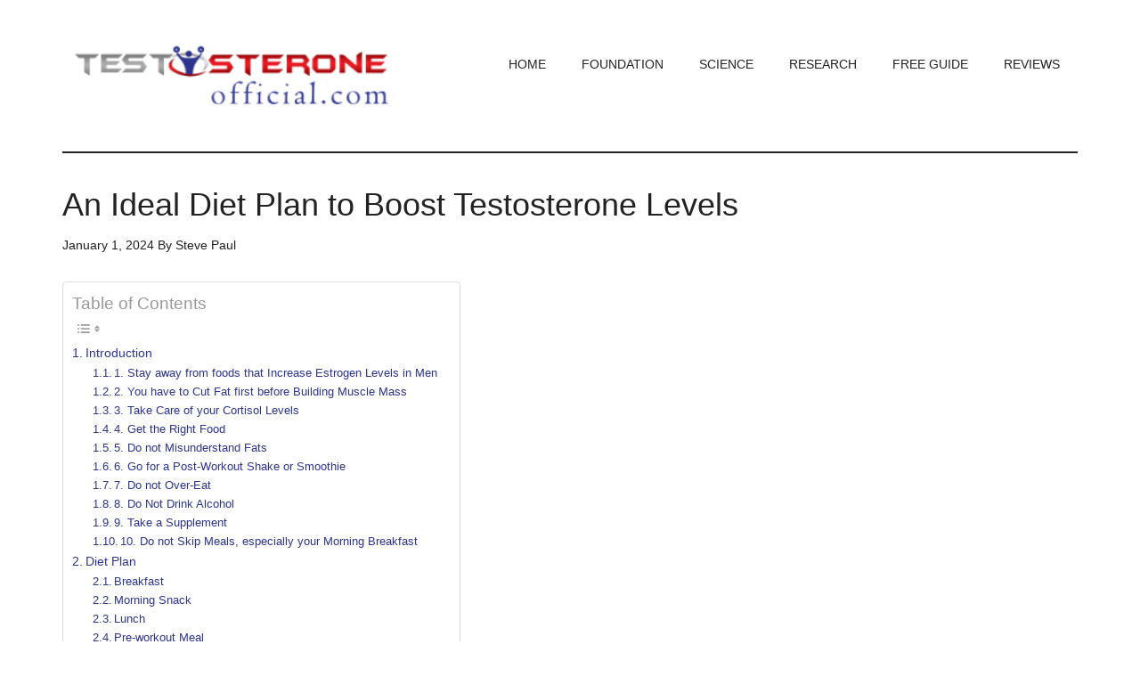

--- FILE ---
content_type: text/html; charset=UTF-8
request_url: https://testosteroneofficial.com/diet-plan/
body_size: 17192
content:
<!DOCTYPE html><html lang="en-US"><head ><meta charset="UTF-8" /><meta name="viewport" content="width=device-width, initial-scale=1" /><meta name='robots' content='index, follow, max-image-preview:large, max-snippet:-1, max-video-preview:-1' /><title>A Nourishing Diet Plan for Healthy Testosterone Levels!</title><meta name="description" content="For maintaining and regulating a healthy level of testosterone in men, check out the do&#039;s and don&#039;t and the recommended diet plans from TestosteroneOffical." /><link rel="canonical" href="https://testosteroneofficial.com/diet-plan/" /><meta property="og:locale" content="en_US" /><meta property="og:type" content="article" /><meta property="og:title" content="A Nourishing Diet Plan for Healthy Testosterone Levels!" /><meta property="og:description" content="For maintaining and regulating a healthy level of testosterone in men, check out the do&#039;s and don&#039;t and the recommended diet plans from TestosteroneOffical." /><meta property="og:url" content="https://testosteroneofficial.com/diet-plan/" /><meta property="og:site_name" content="Testosterone Official" /><meta property="article:publisher" content="https://www.facebook.com/TestosteroneOfficial/" /><meta property="article:published_time" content="2024-01-01T13:11:29+00:00" /><meta property="article:modified_time" content="2024-01-01T13:11:33+00:00" /><meta property="og:image" content="https://i0.wp.com/testosteroneofficial.com/wp-content/uploads/2020/04/dietplan.jpg?fit=1024%2C256&amp;ssl=1" /><meta name="author" content="Steve Paul" /><meta name="twitter:card" content="summary_large_image" /><meta name="twitter:label1" content="Written by" /><meta name="twitter:data1" content="Steve Paul" /><meta name="twitter:label2" content="Est. reading time" /><meta name="twitter:data2" content="6 minutes" /> <script type="application/ld+json" class="yoast-schema-graph">{"@context":"https://schema.org","@graph":[{"@type":"Article","@id":"https://testosteroneofficial.com/diet-plan/#article","isPartOf":{"@id":"https://testosteroneofficial.com/diet-plan/"},"author":{"name":"Steve Paul","@id":"https://testosteroneofficial.com/#/schema/person/5b1335151138c2016a93571e4bfb5b7d"},"headline":"An Ideal Diet Plan to Boost Testosterone Levels","datePublished":"2024-01-01T13:11:29+00:00","dateModified":"2024-01-01T13:11:33+00:00","mainEntityOfPage":{"@id":"https://testosteroneofficial.com/diet-plan/"},"wordCount":1039,"publisher":{"@id":"https://testosteroneofficial.com/#organization"},"image":{"@id":"https://testosteroneofficial.com/diet-plan/#primaryimage"},"thumbnailUrl":"https://i0.wp.com/testosteroneofficial.com/wp-content/uploads/2020/04/dietplan.jpg?fit=1024%2C256&amp;ssl=1","articleSection":["Meal &amp; Recipe"],"inLanguage":"en-US"},{"@type":"WebPage","@id":"https://testosteroneofficial.com/diet-plan/","url":"https://testosteroneofficial.com/diet-plan/","name":"A Nourishing Diet Plan for Healthy Testosterone Levels!","isPartOf":{"@id":"https://testosteroneofficial.com/#website"},"primaryImageOfPage":{"@id":"https://testosteroneofficial.com/diet-plan/#primaryimage"},"image":{"@id":"https://testosteroneofficial.com/diet-plan/#primaryimage"},"thumbnailUrl":"https://i0.wp.com/testosteroneofficial.com/wp-content/uploads/2020/04/dietplan.jpg?fit=1024%2C256&amp;ssl=1","datePublished":"2024-01-01T13:11:29+00:00","dateModified":"2024-01-01T13:11:33+00:00","description":"For maintaining and regulating a healthy level of testosterone in men, check out the do's and don't and the recommended diet plans from TestosteroneOffical.","breadcrumb":{"@id":"https://testosteroneofficial.com/diet-plan/#breadcrumb"},"inLanguage":"en-US","potentialAction":[{"@type":"ReadAction","target":["https://testosteroneofficial.com/diet-plan/"]}]},{"@type":"ImageObject","inLanguage":"en-US","@id":"https://testosteroneofficial.com/diet-plan/#primaryimage","url":"https://i0.wp.com/testosteroneofficial.com/wp-content/uploads/2020/04/dietplan.jpg?fit=1024%2C256&amp;ssl=1","contentUrl":"https://i0.wp.com/testosteroneofficial.com/wp-content/uploads/2020/04/dietplan.jpg?fit=1024%2C256&amp;ssl=1"},{"@type":"BreadcrumbList","@id":"https://testosteroneofficial.com/diet-plan/#breadcrumb","itemListElement":[{"@type":"ListItem","position":1,"name":"Home","item":"https://testosteroneofficial.com/"},{"@type":"ListItem","position":2,"name":"An Ideal Diet Plan to Boost Testosterone Levels"}]},{"@type":"WebSite","@id":"https://testosteroneofficial.com/#website","url":"https://testosteroneofficial.com/","name":"Testosterone Official","description":"#1 Testosterone Level Boosting Guide","publisher":{"@id":"https://testosteroneofficial.com/#organization"},"alternateName":"TestosteroneOfficial","potentialAction":[{"@type":"SearchAction","target":{"@type":"EntryPoint","urlTemplate":"https://testosteroneofficial.com/?s={search_term_string}"},"query-input":{"@type":"PropertyValueSpecification","valueRequired":true,"valueName":"search_term_string"}}],"inLanguage":"en-US"},{"@type":"Organization","@id":"https://testosteroneofficial.com/#organization","name":"Testosterone Official","alternateName":"TestosteroneOfficial","url":"https://testosteroneofficial.com/","logo":{"@type":"ImageObject","inLanguage":"en-US","@id":"https://testosteroneofficial.com/#/schema/logo/image/","url":"https://i0.wp.com/testosteroneofficial.com/wp-content/uploads/2020/03/logo1.png?fit=300%2C108&ssl=1","contentUrl":"https://i0.wp.com/testosteroneofficial.com/wp-content/uploads/2020/03/logo1.png?fit=300%2C108&ssl=1","width":300,"height":108,"caption":"Testosterone Official"},"image":{"@id":"https://testosteroneofficial.com/#/schema/logo/image/"},"sameAs":["https://www.facebook.com/TestosteroneOfficial/"]},{"@type":"Person","@id":"https://testosteroneofficial.com/#/schema/person/5b1335151138c2016a93571e4bfb5b7d","name":"Steve Paul","image":{"@type":"ImageObject","inLanguage":"en-US","@id":"https://testosteroneofficial.com/#/schema/person/image/","url":"https://testosteroneofficial.com/wp-content/litespeed/avatar/f22ff2d75f2e1efa604f68d065ae7893.jpg?ver=1768568335","contentUrl":"https://testosteroneofficial.com/wp-content/litespeed/avatar/f22ff2d75f2e1efa604f68d065ae7893.jpg?ver=1768568335","caption":"Steve Paul"},"description":"Steve Paul is a professional fitness consultant and an independent owner of his review site, www.testosteroneofficial.com. Bodybuilding and fitness being one of the latest trends and passion today is widely appreciated and desired by men of all ages all around the planet. But everything we desire in life has its own drawbacks. In case, of bodybuilding and fitness, the power, energy, strength, muscle mass, endurance and performance power seem to gets affected with age among men of increasing ages. Thereby thwarting the progress and leading to constant frustrations and low self-confidence. Hence, with the expertise of his qualifications, Steve has successfully developed a web platform with the aim to help men achieve the desirable physique at any given age and time. The in-depth research and techniques presented by his webpages, such as testosterone boosting exercise plans, diets, foods and effective ‘T’ boosting products, has positively served millions of men all across the world to attain the herculean frame they have longed for, in the most efficient and safest natural strategies available. Consequently, his creation has been praised, acknowledged and recruited globally by men and results have been strongly appreciated.","url":"https://testosteroneofficial.com/author/paul/"}]}</script> <link rel='dns-prefetch' href='//www.googletagmanager.com' /><link rel='dns-prefetch' href='//fonts.googleapis.com' /><link rel='preconnect' href='//i0.wp.com' /><link rel='preconnect' href='//c0.wp.com' /><link rel="alternate" type="application/rss+xml" title="Testosterone Official &raquo; Feed" href="https://testosteroneofficial.com/feed/" /><link rel="alternate" type="application/rss+xml" title="Testosterone Official &raquo; Comments Feed" href="https://testosteroneofficial.com/comments/feed/" /><link rel="alternate" title="oEmbed (JSON)" type="application/json+oembed" href="https://testosteroneofficial.com/wp-json/oembed/1.0/embed?url=https%3A%2F%2Ftestosteroneofficial.com%2Fdiet-plan%2F" /><link rel="alternate" title="oEmbed (XML)" type="text/xml+oembed" href="https://testosteroneofficial.com/wp-json/oembed/1.0/embed?url=https%3A%2F%2Ftestosteroneofficial.com%2Fdiet-plan%2F&#038;format=xml" /><link data-optimized="2" rel="stylesheet" href="https://testosteroneofficial.com/wp-content/litespeed/css/e0a5ea2acd9ed9d6a1da2c92903423e0.css?ver=6e5bb" /><style id='wp-block-image-inline-css' type='text/css'>.wp-block-image>a,.wp-block-image>figure>a{display:inline-block}.wp-block-image img{box-sizing:border-box;height:auto;max-width:100%;vertical-align:bottom}@media not (prefers-reduced-motion){.wp-block-image img.hide{visibility:hidden}.wp-block-image img.show{animation:show-content-image .4s}}.wp-block-image[style*=border-radius] img,.wp-block-image[style*=border-radius]>a{border-radius:inherit}.wp-block-image.has-custom-border img{box-sizing:border-box}.wp-block-image.aligncenter{text-align:center}.wp-block-image.alignfull>a,.wp-block-image.alignwide>a{width:100%}.wp-block-image.alignfull img,.wp-block-image.alignwide img{height:auto;width:100%}.wp-block-image .aligncenter,.wp-block-image .alignleft,.wp-block-image .alignright,.wp-block-image.aligncenter,.wp-block-image.alignleft,.wp-block-image.alignright{display:table}.wp-block-image .aligncenter>figcaption,.wp-block-image .alignleft>figcaption,.wp-block-image .alignright>figcaption,.wp-block-image.aligncenter>figcaption,.wp-block-image.alignleft>figcaption,.wp-block-image.alignright>figcaption{caption-side:bottom;display:table-caption}.wp-block-image .alignleft{float:left;margin:.5em 1em .5em 0}.wp-block-image .alignright{float:right;margin:.5em 0 .5em 1em}.wp-block-image .aligncenter{margin-left:auto;margin-right:auto}.wp-block-image :where(figcaption){margin-bottom:1em;margin-top:.5em}.wp-block-image.is-style-circle-mask img{border-radius:9999px}@supports ((-webkit-mask-image:none) or (mask-image:none)) or (-webkit-mask-image:none){.wp-block-image.is-style-circle-mask img{border-radius:0;-webkit-mask-image:url('data:image/svg+xml;utf8,<svg viewBox="0 0 100 100" xmlns="http://www.w3.org/2000/svg"><circle cx="50" cy="50" r="50"/></svg>');mask-image:url('data:image/svg+xml;utf8,<svg viewBox="0 0 100 100" xmlns="http://www.w3.org/2000/svg"><circle cx="50" cy="50" r="50"/></svg>');mask-mode:alpha;-webkit-mask-position:center;mask-position:center;-webkit-mask-repeat:no-repeat;mask-repeat:no-repeat;-webkit-mask-size:contain;mask-size:contain}}:root :where(.wp-block-image.is-style-rounded img,.wp-block-image .is-style-rounded img){border-radius:9999px}.wp-block-image figure{margin:0}.wp-lightbox-container{display:flex;flex-direction:column;position:relative}.wp-lightbox-container img{cursor:zoom-in}.wp-lightbox-container img:hover+button{opacity:1}.wp-lightbox-container button{align-items:center;backdrop-filter:blur(16px) saturate(180%);background-color:#5a5a5a40;border:none;border-radius:4px;cursor:zoom-in;display:flex;height:20px;justify-content:center;opacity:0;padding:0;position:absolute;right:16px;text-align:center;top:16px;width:20px;z-index:100}@media not (prefers-reduced-motion){.wp-lightbox-container button{transition:opacity .2s ease}}.wp-lightbox-container button:focus-visible{outline:3px auto #5a5a5a40;outline:3px auto -webkit-focus-ring-color;outline-offset:3px}.wp-lightbox-container button:hover{cursor:pointer;opacity:1}.wp-lightbox-container button:focus{opacity:1}.wp-lightbox-container button:focus,.wp-lightbox-container button:hover,.wp-lightbox-container button:not(:hover):not(:active):not(.has-background){background-color:#5a5a5a40;border:none}.wp-lightbox-overlay{box-sizing:border-box;cursor:zoom-out;height:100vh;left:0;overflow:hidden;position:fixed;top:0;visibility:hidden;width:100%;z-index:100000}.wp-lightbox-overlay .close-button{align-items:center;cursor:pointer;display:flex;justify-content:center;min-height:40px;min-width:40px;padding:0;position:absolute;right:calc(env(safe-area-inset-right) + 16px);top:calc(env(safe-area-inset-top) + 16px);z-index:5000000}.wp-lightbox-overlay .close-button:focus,.wp-lightbox-overlay .close-button:hover,.wp-lightbox-overlay .close-button:not(:hover):not(:active):not(.has-background){background:none;border:none}.wp-lightbox-overlay .lightbox-image-container{height:var(--wp--lightbox-container-height);left:50%;overflow:hidden;position:absolute;top:50%;transform:translate(-50%,-50%);transform-origin:top left;width:var(--wp--lightbox-container-width);z-index:9999999999}.wp-lightbox-overlay .wp-block-image{align-items:center;box-sizing:border-box;display:flex;height:100%;justify-content:center;margin:0;position:relative;transform-origin:0 0;width:100%;z-index:3000000}.wp-lightbox-overlay .wp-block-image img{height:var(--wp--lightbox-image-height);min-height:var(--wp--lightbox-image-height);min-width:var(--wp--lightbox-image-width);width:var(--wp--lightbox-image-width)}.wp-lightbox-overlay .wp-block-image figcaption{display:none}.wp-lightbox-overlay button{background:none;border:none}.wp-lightbox-overlay .scrim{background-color:#fff;height:100%;opacity:.9;position:absolute;width:100%;z-index:2000000}.wp-lightbox-overlay.active{visibility:visible}@media not (prefers-reduced-motion){.wp-lightbox-overlay.active{animation:turn-on-visibility .25s both}.wp-lightbox-overlay.active img{animation:turn-on-visibility .35s both}.wp-lightbox-overlay.show-closing-animation:not(.active){animation:turn-off-visibility .35s both}.wp-lightbox-overlay.show-closing-animation:not(.active) img{animation:turn-off-visibility .25s both}.wp-lightbox-overlay.zoom.active{animation:none;opacity:1;visibility:visible}.wp-lightbox-overlay.zoom.active .lightbox-image-container{animation:lightbox-zoom-in .4s}.wp-lightbox-overlay.zoom.active .lightbox-image-container img{animation:none}.wp-lightbox-overlay.zoom.active .scrim{animation:turn-on-visibility .4s forwards}.wp-lightbox-overlay.zoom.show-closing-animation:not(.active){animation:none}.wp-lightbox-overlay.zoom.show-closing-animation:not(.active) .lightbox-image-container{animation:lightbox-zoom-out .4s}.wp-lightbox-overlay.zoom.show-closing-animation:not(.active) .lightbox-image-container img{animation:none}.wp-lightbox-overlay.zoom.show-closing-animation:not(.active) .scrim{animation:turn-off-visibility .4s forwards}}@keyframes show-content-image{0%{visibility:hidden}99%{visibility:hidden}to{visibility:visible}}@keyframes turn-on-visibility{0%{opacity:0}to{opacity:1}}@keyframes turn-off-visibility{0%{opacity:1;visibility:visible}99%{opacity:0;visibility:visible}to{opacity:0;visibility:hidden}}@keyframes lightbox-zoom-in{0%{transform:translate(calc((-100vw + var(--wp--lightbox-scrollbar-width))/2 + var(--wp--lightbox-initial-left-position)),calc(-50vh + var(--wp--lightbox-initial-top-position))) scale(var(--wp--lightbox-scale))}to{transform:translate(-50%,-50%) scale(1)}}@keyframes lightbox-zoom-out{0%{transform:translate(-50%,-50%) scale(1);visibility:visible}99%{visibility:visible}to{transform:translate(calc((-100vw + var(--wp--lightbox-scrollbar-width))/2 + var(--wp--lightbox-initial-left-position)),calc(-50vh + var(--wp--lightbox-initial-top-position))) scale(var(--wp--lightbox-scale));visibility:hidden}}
/*# sourceURL=https://c0.wp.com/c/6.9/wp-includes/blocks/image/style.min.css */</style> <script type="litespeed/javascript" data-src="https://c0.wp.com/c/6.9/wp-includes/js/jquery/jquery.min.js" id="jquery-core-js"></script> 
 <script type="litespeed/javascript" data-src="https://www.googletagmanager.com/gtag/js?id=GT-P3FCDLJ" id="google_gtagjs-js"></script> <script id="google_gtagjs-js-after" type="litespeed/javascript">window.dataLayer=window.dataLayer||[];function gtag(){dataLayer.push(arguments)}
gtag("set","linker",{"domains":["testosteroneofficial.com"]});gtag("js",new Date());gtag("set","developer_id.dZTNiMT",!0);gtag("config","GT-P3FCDLJ")</script> <link rel="https://api.w.org/" href="https://testosteroneofficial.com/wp-json/" /><link rel="alternate" title="JSON" type="application/json" href="https://testosteroneofficial.com/wp-json/wp/v2/posts/128" /><link rel="EditURI" type="application/rsd+xml" title="RSD" href="https://testosteroneofficial.com/xmlrpc.php?rsd" /><meta name="generator" content="WordPress 6.9" /><link rel='shortlink' href='https://testosteroneofficial.com/?p=128' /><meta name="generator" content="Site Kit by Google 1.170.0" /><meta name="google-site-verification" content="g8lzhEH4_8E4iclJ9aFgacylS3ExXZKStlnxe7AQaJw" /><link rel="pingback" href="https://testosteroneofficial.com/xmlrpc.php" /><link rel="amphtml" href="https://testosteroneofficial.com/diet-plan/amp/"><link rel="icon" href="https://i0.wp.com/testosteroneofficial.com/wp-content/uploads/2020/04/cropped-apple-touch-icon1.png?fit=32%2C32&#038;ssl=1" sizes="32x32" /><link rel="icon" href="https://i0.wp.com/testosteroneofficial.com/wp-content/uploads/2020/04/cropped-apple-touch-icon1.png?fit=192%2C192&#038;ssl=1" sizes="192x192" /><link rel="apple-touch-icon" href="https://i0.wp.com/testosteroneofficial.com/wp-content/uploads/2020/04/cropped-apple-touch-icon1.png?fit=180%2C180&#038;ssl=1" /><meta name="msapplication-TileImage" content="https://i0.wp.com/testosteroneofficial.com/wp-content/uploads/2020/04/cropped-apple-touch-icon1.png?fit=270%2C270&#038;ssl=1" /></head><body data-rsssl=1 class="wp-singular post-template-default single single-post postid-128 single-format-standard wp-embed-responsive wp-theme-genesis wp-child-theme-magazine-pro custom-header header-image full-width-content genesis-breadcrumbs-hidden genesis-footer-widgets-hidden fpt-template-genesis"><div class="site-container"><ul class="genesis-skip-link"><li><a href="#genesis-content" class="screen-reader-shortcut"> Skip to main content</a></li></ul><header class="site-header"><div class="wrap"><div class="title-area"><p class="site-title"><a href="https://testosteroneofficial.com/">Testosterone Official</a></p><p class="site-description">#1 Testosterone Level Boosting Guide</p></div><div class="widget-area header-widget-area"><section id="nav_menu-3" class="widget widget_nav_menu"><div class="widget-wrap"><nav class="nav-header"><ul id="menu-header-menu" class="menu genesis-nav-menu js-superfish"><li id="menu-item-325" class="menu-item menu-item-type-custom menu-item-object-custom menu-item-home menu-item-325"><a href="https://testosteroneofficial.com/"><span >Home</span></a></li><li id="menu-item-327" class="menu-item menu-item-type-custom menu-item-object-custom menu-item-has-children menu-item-327"><a href="https://testosteroneofficial.com/foundation/"><span >Foundation</span></a><ul class="sub-menu"><li id="menu-item-337" class="menu-item menu-item-type-post_type menu-item-object-post menu-item-337"><a href="https://testosteroneofficial.com/foods-to-eat/"><span >10 Best Foods that Will Increase Testosterone Levels</span></a></li><li id="menu-item-336" class="menu-item menu-item-type-post_type menu-item-object-post menu-item-336"><a href="https://testosteroneofficial.com/vitamins-and-minerals/"><span >Vitamins &#038; Minerals You Need to Boost Your Testosterone Levels</span></a></li><li id="menu-item-334" class="menu-item menu-item-type-post_type menu-item-object-post menu-item-334"><a href="https://testosteroneofficial.com/fda-approved-test-boosters/"><span >FDA-Approved Testosterone Boosters for all Proactive Men Out There!</span></a></li><li id="menu-item-338" class="menu-item menu-item-type-post_type menu-item-object-post menu-item-338"><a href="https://testosteroneofficial.com/foods-to-avoid/"><span >7 Testosterone Blocking Food Items Men Should Strictly Avoid!</span></a></li><li id="menu-item-335" class="menu-item menu-item-type-post_type menu-item-object-post menu-item-335"><a href="https://testosteroneofficial.com/exercises/"><span >6 Best Exercises that Increase Testosterone Levels</span></a></li></ul></li><li id="menu-item-328" class="menu-item menu-item-type-custom menu-item-object-custom menu-item-has-children menu-item-328"><a href="https://testosteroneofficial.com/science/"><span >Science</span></a><ul class="sub-menu"><li id="menu-item-339" class="menu-item menu-item-type-post_type menu-item-object-post menu-item-339"><a href="https://testosteroneofficial.com/faq/"><span >FAQ: 10 Most Awaited Questions Answered about Testosterone!</span></a></li><li id="menu-item-340" class="menu-item menu-item-type-post_type menu-item-object-page menu-item-340"><a href="https://testosteroneofficial.com/myths/"><span >Myths: Busting All 5 Myths About Testosterone</span></a></li></ul></li><li id="menu-item-330" class="menu-item menu-item-type-custom menu-item-object-custom menu-item-has-children menu-item-330"><a href="#"><span >Research</span></a><ul class="sub-menu"><li id="menu-item-343" class="menu-item menu-item-type-custom menu-item-object-custom menu-item-has-children menu-item-343"><a href="#"><span >Ingredients A-F</span></a><ul class="sub-menu"><li id="menu-item-344" class="menu-item menu-item-type-custom menu-item-object-custom menu-item-344"><a href="https://testosteroneofficial.com/research/ashwagandha/"><span >Ashwagandha</span></a></li><li id="menu-item-345" class="menu-item menu-item-type-custom menu-item-object-custom menu-item-345"><a href="https://testosteroneofficial.com/research/boron/"><span >Boron</span></a></li><li id="menu-item-346" class="menu-item menu-item-type-custom menu-item-object-custom menu-item-346"><a href="https://testosteroneofficial.com/research/d-aspartic-acid/"><span >D-Aspartic Acid</span></a></li><li id="menu-item-347" class="menu-item menu-item-type-custom menu-item-object-custom menu-item-347"><a href="https://testosteroneofficial.com/research/fenugreek/"><span >Fenugreek</span></a></li></ul></li><li id="menu-item-348" class="menu-item menu-item-type-custom menu-item-object-custom menu-item-has-children menu-item-348"><a href="#"><span >Ingredients G-L</span></a><ul class="sub-menu"><li id="menu-item-349" class="menu-item menu-item-type-custom menu-item-object-custom menu-item-349"><a href="https://testosteroneofficial.com/research/ginseng/"><span >Ginseng</span></a></li><li id="menu-item-350" class="menu-item menu-item-type-custom menu-item-object-custom menu-item-350"><a href="https://testosteroneofficial.com/research/horny-goat-weed/"><span >Horny Goat Weed</span></a></li></ul></li><li id="menu-item-351" class="menu-item menu-item-type-custom menu-item-object-custom menu-item-has-children menu-item-351"><a href="#"><span >Ingredients M-S</span></a><ul class="sub-menu"><li id="menu-item-352" class="menu-item menu-item-type-custom menu-item-object-custom menu-item-352"><a href="https://testosteroneofficial.com/research/mucuna-pruriens/"><span >Mucuna Pruriens</span></a></li><li id="menu-item-353" class="menu-item menu-item-type-custom menu-item-object-custom menu-item-353"><a href="https://testosteroneofficial.com/research/oyster-extract/"><span >Oyster Extract</span></a></li><li id="menu-item-354" class="menu-item menu-item-type-custom menu-item-object-custom menu-item-354"><a href="https://testosteroneofficial.com/research/stinging-nettle/"><span >Stinging Nettle</span></a></li></ul></li><li id="menu-item-355" class="menu-item menu-item-type-custom menu-item-object-custom menu-item-has-children menu-item-355"><a href="#"><span >Ingredients T-Z</span></a><ul class="sub-menu"><li id="menu-item-356" class="menu-item menu-item-type-custom menu-item-object-custom menu-item-356"><a href="https://testosteroneofficial.com/research/testofen-fenugreek/"><span >Testofen Fenugreek</span></a></li><li id="menu-item-357" class="menu-item menu-item-type-custom menu-item-object-custom menu-item-357"><a href="https://testosteroneofficial.com/research/tribulus-alatus/"><span >Tribulus Alatus</span></a></li><li id="menu-item-358" class="menu-item menu-item-type-custom menu-item-object-custom menu-item-358"><a href="https://testosteroneofficial.com/research/tribulus-terrestries/"><span >Tribulus Terrestries</span></a></li><li id="menu-item-359" class="menu-item menu-item-type-custom menu-item-object-custom menu-item-359"><a href="https://testosteroneofficial.com/research/vitamin-b6-b12/"><span >Vitamin B6 B12</span></a></li><li id="menu-item-360" class="menu-item menu-item-type-custom menu-item-object-custom menu-item-360"><a href="https://testosteroneofficial.com/research/vitamin-d3/"><span >Vitamin D3</span></a></li><li id="menu-item-361" class="menu-item menu-item-type-custom menu-item-object-custom menu-item-361"><a href="https://testosteroneofficial.com/research/vitamin-k2-mk7/"><span >Vitamin K2 MK7</span></a></li><li id="menu-item-362" class="menu-item menu-item-type-custom menu-item-object-custom menu-item-362"><a href="https://testosteroneofficial.com/research/zinc/"><span >Zinc</span></a></li><li id="menu-item-363" class="menu-item menu-item-type-custom menu-item-object-custom menu-item-363"><a href="https://testosteroneofficial.com/research/zma/"><span >ZMA</span></a></li></ul></li></ul></li><li id="menu-item-331" class="menu-item menu-item-type-custom menu-item-object-custom menu-item-has-children menu-item-331"><a href="#"><span >Free Guide</span></a><ul class="sub-menu"><li id="menu-item-341" class="menu-item menu-item-type-post_type menu-item-object-page menu-item-341"><a href="https://testosteroneofficial.com/free-guide/"><span >101 Natural Ways to Boost Testosterone</span></a></li><li id="menu-item-342" class="menu-item menu-item-type-post_type menu-item-object-post menu-item-342"><a href="https://testosteroneofficial.com/fda-approved-test-boosters/"><span >FDA-Approved Testosterone Boosters for all Proactive Men Out There!</span></a></li></ul></li><li id="menu-item-329" class="menu-item menu-item-type-custom menu-item-object-custom menu-item-329"><a href="https://testosteroneofficial.com/fda-approved-test-boosters/"><span >Reviews</span></a></li></ul></nav></div></section></div></div></header><div class="site-inner"><div class="content-sidebar-wrap"><main class="content" id="genesis-content"><article class="post-128 post type-post status-publish format-standard category-meal-recipe entry" aria-label="An Ideal Diet Plan to Boost Testosterone Levels"><header class="entry-header"><h1 class="entry-title">An Ideal Diet Plan to Boost Testosterone Levels</h1><p class="entry-meta"><time class="entry-time">January 1, 2024</time> By <span class="entry-author"><a href="https://testosteroneofficial.com/author/paul/" class="entry-author-link" rel="author"><span class="entry-author-name">Steve Paul</span></a></span></p></header><div class="entry-content"><div id="ez-toc-container" class="ez-toc-v2_0_80 counter-hierarchy ez-toc-counter ez-toc-custom ez-toc-container-direction"><p class="ez-toc-title" style="cursor:inherit">Table of Contents</p>
<label for="ez-toc-cssicon-toggle-item-6970ab6b60d52" class="ez-toc-cssicon-toggle-label"><span class=""><span class="eztoc-hide" style="display:none;">Toggle</span><span class="ez-toc-icon-toggle-span"><svg style="fill: #999;color:#999" xmlns="http://www.w3.org/2000/svg" class="list-377408" width="20px" height="20px" viewBox="0 0 24 24" fill="none"><path d="M6 6H4v2h2V6zm14 0H8v2h12V6zM4 11h2v2H4v-2zm16 0H8v2h12v-2zM4 16h2v2H4v-2zm16 0H8v2h12v-2z" fill="currentColor"></path></svg><svg style="fill: #999;color:#999" class="arrow-unsorted-368013" xmlns="http://www.w3.org/2000/svg" width="10px" height="10px" viewBox="0 0 24 24" version="1.2" baseProfile="tiny"><path d="M18.2 9.3l-6.2-6.3-6.2 6.3c-.2.2-.3.4-.3.7s.1.5.3.7c.2.2.4.3.7.3h11c.3 0 .5-.1.7-.3.2-.2.3-.5.3-.7s-.1-.5-.3-.7zM5.8 14.7l6.2 6.3 6.2-6.3c.2-.2.3-.5.3-.7s-.1-.5-.3-.7c-.2-.2-.4-.3-.7-.3h-11c-.3 0-.5.1-.7.3-.2.2-.3.5-.3.7s.1.5.3.7z"/></svg></span></span></label><input type="checkbox"  id="ez-toc-cssicon-toggle-item-6970ab6b60d52"  aria-label="Toggle" /><nav><ul class='ez-toc-list ez-toc-list-level-1 ' ><li class='ez-toc-page-1 ez-toc-heading-level-2'><a class="ez-toc-link ez-toc-heading-1" href="#Introduction" >Introduction</a><ul class='ez-toc-list-level-3' ><li class='ez-toc-heading-level-3'><a class="ez-toc-link ez-toc-heading-2" href="#1_Stay_away_from_foods_that_Increase_Estrogen_Levels_in_Men" >1. Stay away from foods that Increase Estrogen Levels in Men&nbsp;</a></li><li class='ez-toc-page-1 ez-toc-heading-level-3'><a class="ez-toc-link ez-toc-heading-3" href="#2_You_have_to_Cut_Fat_first_before_Building_Muscle_Mass" >2. You have to Cut Fat first before Building Muscle Mass&nbsp;</a></li><li class='ez-toc-page-1 ez-toc-heading-level-3'><a class="ez-toc-link ez-toc-heading-4" href="#3_Take_Care_of_your_Cortisol_Levels" >3. Take Care of your Cortisol Levels&nbsp;</a></li><li class='ez-toc-page-1 ez-toc-heading-level-3'><a class="ez-toc-link ez-toc-heading-5" href="#4_Get_the_Right_Food" >4. Get the Right Food&nbsp;</a></li><li class='ez-toc-page-1 ez-toc-heading-level-3'><a class="ez-toc-link ez-toc-heading-6" href="#5_Do_not_Misunderstand_Fats" >5. Do not Misunderstand Fats&nbsp;</a></li><li class='ez-toc-page-1 ez-toc-heading-level-3'><a class="ez-toc-link ez-toc-heading-7" href="#6_Go_for_a_Post-Workout_Shake_or_Smoothie" >6. Go for a Post-Workout Shake or Smoothie&nbsp;</a></li><li class='ez-toc-page-1 ez-toc-heading-level-3'><a class="ez-toc-link ez-toc-heading-8" href="#7_Do_not_Over-Eat" >7. Do not Over-Eat&nbsp;</a></li><li class='ez-toc-page-1 ez-toc-heading-level-3'><a class="ez-toc-link ez-toc-heading-9" href="#8_Do_Not_Drink_Alcohol" >8. Do Not Drink Alcohol&nbsp;</a></li><li class='ez-toc-page-1 ez-toc-heading-level-3'><a class="ez-toc-link ez-toc-heading-10" href="#9_Take_a_Supplement" >9. Take a Supplement&nbsp;</a></li><li class='ez-toc-page-1 ez-toc-heading-level-3'><a class="ez-toc-link ez-toc-heading-11" href="#10_Do_not_Skip_Meals_especially_your_Morning_Breakfast" >10. Do not Skip Meals, especially your Morning Breakfast&nbsp;</a></li></ul></li><li class='ez-toc-page-1 ez-toc-heading-level-2'><a class="ez-toc-link ez-toc-heading-12" href="#Diet_Plan" >Diet Plan&nbsp;</a><ul class='ez-toc-list-level-3' ><li class='ez-toc-heading-level-3'><a class="ez-toc-link ez-toc-heading-13" href="#Breakfast" >Breakfast&nbsp;</a></li><li class='ez-toc-page-1 ez-toc-heading-level-3'><a class="ez-toc-link ez-toc-heading-14" href="#Morning_Snack" >Morning Snack</a></li><li class='ez-toc-page-1 ez-toc-heading-level-3'><a class="ez-toc-link ez-toc-heading-15" href="#Lunch" >Lunch&nbsp;</a></li><li class='ez-toc-page-1 ez-toc-heading-level-3'><a class="ez-toc-link ez-toc-heading-16" href="#Pre-workout_Meal" >Pre-workout Meal&nbsp;</a></li><li class='ez-toc-page-1 ez-toc-heading-level-3'><a class="ez-toc-link ez-toc-heading-17" href="#Post-workout_Meal" >Post-workout Meal&nbsp;</a></li><li class='ez-toc-page-1 ez-toc-heading-level-3'><a class="ez-toc-link ez-toc-heading-18" href="#Evening_Snack" >Evening Snack&nbsp;</a></li><li class='ez-toc-page-1 ez-toc-heading-level-3'><a class="ez-toc-link ez-toc-heading-19" href="#Dinner" >Dinner&nbsp;</a></li></ul></li><li class='ez-toc-page-1 ez-toc-heading-level-2'><a class="ez-toc-link ez-toc-heading-20" href="#Conclusion" >Conclusion</a><ul class='ez-toc-list-level-3' ><li class='ez-toc-heading-level-3'><a class="ez-toc-link ez-toc-heading-21" href="#Related" >Related</a></li></ul></li></ul></nav></div><h2 class="wp-block-heading"><span class="ez-toc-section" id="Introduction"></span>Introduction<span class="ez-toc-section-end"></span></h2><figure class="wp-block-image size-large"><img data-lazyloaded="1" src="[data-uri]" decoding="async" width="1600" height="400" data-src="https://i0.wp.com/testosteroneofficial.com/wp-content/uploads/2020/04/dietplan.jpg?fit=1024%2C256&amp;ssl=1" alt="Testosterone Diet Plan Banner" class="wp-image-253" data-srcset="https://i0.wp.com/testosteroneofficial.com/wp-content/uploads/2020/04/dietplan.jpg?w=1600&amp;ssl=1 1600w, https://i0.wp.com/testosteroneofficial.com/wp-content/uploads/2020/04/dietplan.jpg?resize=300%2C75&amp;ssl=1 300w, https://i0.wp.com/testosteroneofficial.com/wp-content/uploads/2020/04/dietplan.jpg?resize=1024%2C256&amp;ssl=1 1024w, https://i0.wp.com/testosteroneofficial.com/wp-content/uploads/2020/04/dietplan.jpg?resize=768%2C192&amp;ssl=1 768w, https://i0.wp.com/testosteroneofficial.com/wp-content/uploads/2020/04/dietplan.jpg?resize=1536%2C384&amp;ssl=1 1536w" data-sizes="(max-width: 1000px) 100vw, 1000px" /></figure><p><span style="text-decoration: underline;">If you are a Google person, then probably you must have explored everything about testosterone, right from foods to the best exercises</span>. Perhaps, the websites must be promoting a supplement or an injection. But don’t worry, this article is all about creating a meal plan for increasing your testosterone levels. This plan sounds idealistic but is also realistic. Hence, get your shopping carts filled with foods that we talk about. We assume that you know how to prepare the meals described in this article.&nbsp;</p><p>Before we move towards the actual meal plan, we would like to provide you with certain instructions and guidelines. <strong>With the help of this quick guide, you can create your meal anywhere and at any time.</strong> So, you could be travelling or are living on your own, but you can still prepare meals all by yourself.</p><h3 class="wp-block-heading"><span class="ez-toc-section" id="1_Stay_away_from_foods_that_Increase_Estrogen_Levels_in_Men"></span>1. Stay away from foods that Increase Estrogen Levels in Men&nbsp;<span class="ez-toc-section-end"></span></h3><figure class="wp-block-image size-large"><img data-lazyloaded="1" src="[data-uri]" data-recalc-dims="1" decoding="async" width="1024" height="682" data-src="https://i0.wp.com/testosteroneofficial.com/wp-content/uploads/2020/04/avoid-estrogen-rich-foods.png?resize=1024%2C682&#038;ssl=1" alt="" class="wp-image-254" data-srcset="https://i0.wp.com/testosteroneofficial.com/wp-content/uploads/2020/04/avoid-estrogen-rich-foods.png?w=1024&amp;ssl=1 1024w, https://i0.wp.com/testosteroneofficial.com/wp-content/uploads/2020/04/avoid-estrogen-rich-foods.png?resize=300%2C200&amp;ssl=1 300w, https://i0.wp.com/testosteroneofficial.com/wp-content/uploads/2020/04/avoid-estrogen-rich-foods.png?resize=768%2C512&amp;ssl=1 768w, https://i0.wp.com/testosteroneofficial.com/wp-content/uploads/2020/04/avoid-estrogen-rich-foods.png?resize=600%2C400&amp;ssl=1 600w" data-sizes="(max-width: 1000px) 100vw, 1000px" /></figure><p>There is enough over-dosage of articles talking about foods that increase testosterone. But guys, there are foods that even increase estrogen in your body, and you have to stay far from them. First of all, you have to notice these foods and know not to buy them. <span style="text-decoration: underline;">We are not only talking about foods; we are also discussing materials such as plastic and soaps that can increase estrogen in you</span>. So, be careful and try to be organic.&nbsp;</p><h3 class="wp-block-heading"><span class="ez-toc-section" id="2_You_have_to_Cut_Fat_first_before_Building_Muscle_Mass"></span>2. You have to Cut Fat first before Building Muscle Mass&nbsp;<span class="ez-toc-section-end"></span></h3><p>Studies have shown that <span style="text-decoration: underline;">it is challenging for a body to build muscle mass and increase testosterone levels if the fat percentage is above 14 per cent</span>. So, shed that fat first as it could be hiding estrogen in the layers.&nbsp;</p><h3 class="wp-block-heading"><span class="ez-toc-section" id="3_Take_Care_of_your_Cortisol_Levels"></span>3. Take Care of your Cortisol Levels&nbsp;<span class="ez-toc-section-end"></span></h3><p>Do you know who the enemy of testosterone is? It is not estrogen but the cortisol hormone.<strong> Cortisol does not allow you to get sleep and increase testosterone levels</strong>. Get some herbs or a good supplement so that your cortisol levels are in control. In addition to it, we suggest you do yoga and meditation regularly and avoid stress coming in your life.&nbsp;</p><h3 class="wp-block-heading"><span class="ez-toc-section" id="4_Get_the_Right_Food"></span>4. Get the Right Food&nbsp;<span class="ez-toc-section-end"></span></h3><figure class="wp-block-image size-large"><img data-lazyloaded="1" src="[data-uri]" data-recalc-dims="1" decoding="async" width="1024" height="808" data-src="https://i0.wp.com/testosteroneofficial.com/wp-content/uploads/2020/04/testosterone-boosting-foods.png?resize=1024%2C808&#038;ssl=1" alt="Testosterone Rich Protein Foods" class="wp-image-255" data-srcset="https://i0.wp.com/testosteroneofficial.com/wp-content/uploads/2020/04/testosterone-boosting-foods.png?w=1024&amp;ssl=1 1024w, https://i0.wp.com/testosteroneofficial.com/wp-content/uploads/2020/04/testosterone-boosting-foods.png?resize=300%2C237&amp;ssl=1 300w, https://i0.wp.com/testosteroneofficial.com/wp-content/uploads/2020/04/testosterone-boosting-foods.png?resize=768%2C606&amp;ssl=1 768w" data-sizes="(max-width: 1000px) 100vw, 1000px" /></figure><p>This pointer is not only about healthy foods, but good quality testosterone-increasing foods. Organic versions of foods are the best since these are free from chemicals and preservations. Similarly, if you can <strong>make it sugar-free </strong>and <strong>oil-free</strong>, then it will work best for your testosterone levels.&nbsp;</p><p>For instance, if you do not like broccoli, then you should not spice it up excessively. Adding some herbs is okay but completely tampering its nutrition level by over-cooking is certainly not advisable.&nbsp;</p><h3 class="wp-block-heading"><span class="ez-toc-section" id="5_Do_not_Misunderstand_Fats"></span>5. Do not Misunderstand Fats&nbsp;<span class="ez-toc-section-end"></span></h3><p><span style="text-decoration: underline;">All fats are not bad, and all fats are not healthy</span>. Men tend to overlook facts and misinterpret them. Understand which ones are healthy fats and consume them. During this process, do not eat unhealthy fats, considering them as good for your body.&nbsp;</p><h3 class="wp-block-heading"><span class="ez-toc-section" id="6_Go_for_a_Post-Workout_Shake_or_Smoothie"></span>6. Go for a Post-Workout Shake or Smoothie&nbsp;<span class="ez-toc-section-end"></span></h3><figure class="wp-block-image size-large"><img data-lazyloaded="1" src="[data-uri]" data-recalc-dims="1" decoding="async" width="1024" height="683" data-src="https://i0.wp.com/testosteroneofficial.com/wp-content/uploads/2020/04/post-workout-shakes.png?resize=1024%2C683&#038;ssl=1" alt="Post Workout Shakes" class="wp-image-256" data-srcset="https://i0.wp.com/testosteroneofficial.com/wp-content/uploads/2020/04/post-workout-shakes.png?w=1024&amp;ssl=1 1024w, https://i0.wp.com/testosteroneofficial.com/wp-content/uploads/2020/04/post-workout-shakes.png?resize=300%2C200&amp;ssl=1 300w, https://i0.wp.com/testosteroneofficial.com/wp-content/uploads/2020/04/post-workout-shakes.png?resize=768%2C512&amp;ssl=1 768w, https://i0.wp.com/testosteroneofficial.com/wp-content/uploads/2020/04/post-workout-shakes.png?resize=600%2C400&amp;ssl=1 600w" data-sizes="(max-width: 1000px) 100vw, 1000px" /></figure><p>A post-workout meal is a must. Do not skip. As you are losing calories, you have to <strong>fill up your body with nutrition and proteins</strong>. After training, your body should need healthy carbs and protein, and a shake can provide you with that energy.</p><p>It has been <span style="text-decoration: underline;">proven in clinical studies that simple carbs and protein shake will help the free testosterone enter your body cells and tissues without any effort</span>.&nbsp;</p><h3 class="wp-block-heading"><span class="ez-toc-section" id="7_Do_not_Over-Eat"></span>7. Do not Over-Eat&nbsp;<span class="ez-toc-section-end"></span></h3><p>Sometimes, we become so conscious about nutrition that we over-indulge in wholesome foods. It does not matter how wholesome your food is, it should be in balanced proportions. So, do not assume that if you are eating too much, you are seeking nutrition. In fact, you are simply hampering your health by over-eating. <span style="text-decoration: underline;">Over-eating will lead to an<strong> increase in body fat </strong>and<strong> boost up estrogen</strong>, which is not at all desirable</span>.&nbsp;</p><h3 class="wp-block-heading"><span class="ez-toc-section" id="8_Do_Not_Drink_Alcohol"></span>8. Do Not Drink Alcohol&nbsp;<span class="ez-toc-section-end"></span></h3><figure class="wp-block-image size-large"><img data-lazyloaded="1" src="[data-uri]" data-recalc-dims="1" decoding="async" width="1024" height="683" data-src="https://i0.wp.com/testosteroneofficial.com/wp-content/uploads/2020/04/no-alcohol.png?resize=1024%2C683&#038;ssl=1" alt="Say No To Alcohol" class="wp-image-257" data-srcset="https://i0.wp.com/testosteroneofficial.com/wp-content/uploads/2020/04/no-alcohol.png?w=1024&amp;ssl=1 1024w, https://i0.wp.com/testosteroneofficial.com/wp-content/uploads/2020/04/no-alcohol.png?resize=300%2C200&amp;ssl=1 300w, https://i0.wp.com/testosteroneofficial.com/wp-content/uploads/2020/04/no-alcohol.png?resize=768%2C512&amp;ssl=1 768w, https://i0.wp.com/testosteroneofficial.com/wp-content/uploads/2020/04/no-alcohol.png?resize=600%2C400&amp;ssl=1 600w" data-sizes="(max-width: 1000px) 100vw, 1000px" /></figure><p>Smoking and alcohol are strictly prohibited. But if you cannot get rid of it completely, you can at least get into moderation. <strong>Alcohol results in estrogen formation and testosterone inhibition</strong>. So, drink moderately, once a week is permissible.&nbsp;</p><h3 class="wp-block-heading"><span class="ez-toc-section" id="9_Take_a_Supplement"></span>9. Take a Supplement&nbsp;<span class="ez-toc-section-end"></span></h3><figure class="wp-block-image size-large"><img data-lazyloaded="1" src="[data-uri]" decoding="async" width="1600" height="600" data-src="https://i2.wp.com/testosteroneofficial.com/wp-content/uploads/2020/04/part5.jpg?fit=1024%2C384&amp;ssl=1" alt="Testosterone Boosting Supplements" class="wp-image-258" data-srcset="https://i0.wp.com/testosteroneofficial.com/wp-content/uploads/2020/04/part5.jpg?w=1600&amp;ssl=1 1600w, https://i0.wp.com/testosteroneofficial.com/wp-content/uploads/2020/04/part5.jpg?resize=300%2C113&amp;ssl=1 300w, https://i0.wp.com/testosteroneofficial.com/wp-content/uploads/2020/04/part5.jpg?resize=1024%2C384&amp;ssl=1 1024w, https://i0.wp.com/testosteroneofficial.com/wp-content/uploads/2020/04/part5.jpg?resize=768%2C288&amp;ssl=1 768w, https://i0.wp.com/testosteroneofficial.com/wp-content/uploads/2020/04/part5.jpg?resize=1536%2C576&amp;ssl=1 1536w" data-sizes="(max-width: 1000px) 100vw, 1000px" /></figure><p>You cannot depend entirely on your meals. You might be a vegan or a vegetarian, and this becomes difficult in seeking protein or healthy fats. So, <strong>go for a premium quality supplement</strong> and have it in your routine. Do not think it as an add-on.<span style="text-decoration: underline;"> A supplement will provide you with all vitamins, healthy fatty acids, zinc which a diet plan cannot provide</span>. So, don’t feel awkward, consider it as a diet plan and have it daily as required.&nbsp;</p><h3 class="wp-block-heading"><span class="ez-toc-section" id="10_Do_not_Skip_Meals_especially_your_Morning_Breakfast"></span>10. Do not Skip Meals, especially your Morning Breakfast&nbsp;<span class="ez-toc-section-end"></span></h3><p>No matter how tied up you are in work or family tasks, do not skip meals. It will hamper your health and energy levels and will make you fatigued.&nbsp;</p><h2 class="wp-block-heading"><span class="ez-toc-section" id="Diet_Plan"></span>Diet Plan&nbsp;<span class="ez-toc-section-end"></span></h2><h3 class="wp-block-heading"><span class="ez-toc-section" id="Breakfast"></span>Breakfast&nbsp;<span class="ez-toc-section-end"></span></h3><ul class="wp-block-list"><li><strong>4 organic eggs</strong>, <strong>Avocado sandwich </strong>and <strong>one scoop of protein powder</strong>.&nbsp;</li></ul><h3 class="wp-block-heading"><span class="ez-toc-section" id="Morning_Snack"></span>Morning Snack<span class="ez-toc-section-end"></span></h3><ul class="wp-block-list"><li><strong>Yoghurt </strong>(sugar-free and low-fat)</li></ul><ul class="wp-block-list"><li><strong>A handful of nuts </strong>(check if you are intolerant)&nbsp;</li></ul><ul class="wp-block-list"><li><strong>2 bananas </strong>or any fruit that is available at your home&nbsp;</li></ul><h3 class="wp-block-heading"><span class="ez-toc-section" id="Lunch"></span>Lunch&nbsp;<span class="ez-toc-section-end"></span></h3><ul class="wp-block-list"><li><span style="text-decoration: underline;">1 cup chicken, 1 cup salad (broccoli preferable, lettuce will also do), whole wheat bread slices (gluten-free), 1 cup spinach</span>.&nbsp;</li></ul><ul class="wp-block-list"><li>You can even prepare a salad with a dressing and olive oil. Chicken can also be replaced by any fatty fish such as salmon or mackerel or turkey, depending on your availability.&nbsp;</li></ul><h3 class="wp-block-heading"><span class="ez-toc-section" id="Pre-workout_Meal"></span>Pre-workout Meal&nbsp;<span class="ez-toc-section-end"></span></h3><ul class="wp-block-list"><li><strong>Peanut butter with 2 whole-wheat slices</strong>.</li></ul><h3 class="wp-block-heading"><span class="ez-toc-section" id="Post-workout_Meal"></span>Post-workout Meal&nbsp;<span class="ez-toc-section-end"></span></h3><ul class="wp-block-list"><li><span style="text-decoration: underline;">Protein powder shake, or a multi-fruit smoothie with one scoop of protein powder in it</span>.&nbsp;</li></ul><h3 class="wp-block-heading"><span class="ez-toc-section" id="Evening_Snack"></span>Evening Snack&nbsp;<span class="ez-toc-section-end"></span></h3><ul class="wp-block-list"><li><strong>Cottage cheese, or 1 boiled potato,</strong> <strong>or mixed nuts and seeds</strong>.&nbsp;</li></ul><h3 class="wp-block-heading"><span class="ez-toc-section" id="Dinner"></span>Dinner&nbsp;<span class="ez-toc-section-end"></span></h3><ul class="wp-block-list"><li><span style="text-decoration: underline;">Steak or fish or chicken, brown rice, 1 cup cooked vegetables of your choice</span>. If you have gravy, then make sure it is blended with coconut milk and vegetables.&nbsp;</li></ul><h2 class="wp-block-heading"><span class="ez-toc-section" id="Conclusion"></span>Conclusion<span class="ez-toc-section-end"></span></h2><p>So, this is an ideal diet plan for maintaining and regulating healthy testosterone level. You can plan it as per your preferences and likes. We highly recommend planning your meals as it will help you to be on a diet and not fall off the track.</p><div class="saboxplugin-wrap" itemtype="http://schema.org/Person" itemscope itemprop="author"><div class="saboxplugin-tab"><div class="saboxplugin-gravatar"><img data-lazyloaded="1" src="[data-uri]" data-recalc-dims="1" decoding="async" data-src="https://i0.wp.com/testosteroneofficial.com/wp-content/uploads/2020/04/003156.jpg?resize=100%2C100&#038;ssl=1" width="100"  height="100" alt="Steve Paul Fitness Motivational Adviser, Reviewer, and Mentor." itemprop="image"></div><div class="saboxplugin-authorname"><a href="https://testosteroneofficial.com/author/paul/" class="vcard author" rel="author"><span class="fn">Steve Paul</span></a></div><div class="saboxplugin-desc"><div itemprop="description"><p>Steve Paul is a professional fitness consultant and an independent owner of his review site, www.testosteroneofficial.com. Bodybuilding and fitness being one of the latest trends and passion today is widely appreciated and desired by men of all ages all around the planet. But everything we desire in life has its own drawbacks. In case, of bodybuilding and fitness, the power, energy, strength, muscle mass, endurance and performance power seem to gets affected with age among men of increasing ages. Thereby thwarting the progress and leading to constant frustrations and low self-confidence.</p><p>Hence, with the expertise of his qualifications, Steve has successfully developed a web platform with the aim to help men achieve the desirable physique at any given age and time.</p><p>The in-depth research and techniques presented by his webpages, such as testosterone boosting exercise plans, diets, foods and effective ‘T’ boosting products, has positively served millions of men all across the world to attain the herculean frame they have longed for, in the most efficient and safest natural strategies available.</p><p>Consequently, his creation has been praised, acknowledged and recruited globally by men and results have been strongly appreciated.</p></div></div><div class="clearfix"></div></div></div><div id='jp-relatedposts' class='jp-relatedposts' ><h3 class="jp-relatedposts-headline"><span class="ez-toc-section" id="Related"></span><em>Related</em><span class="ez-toc-section-end"></span></h3></div></div><footer class="entry-footer"><p class="entry-meta"><span class="entry-categories">Filed Under: <a href="https://testosteroneofficial.com/meal-recipe/" rel="category tag">Meal &amp; Recipe</a></span></p><div class="related"><h3 class="related-title">You May Also Like</h3><div class="related-posts"><div class="related-post"><a href="https://testosteroneofficial.com/foods-to-avoid/" rel="bookmark" title="Permanent Link to 7 Testosterone Blocking Food Items Men Should Strictly Avoid!"><img data-lazyloaded="1" src="[data-uri]" width="400" height="222" data-src="https://i0.wp.com/testosteroneofficial.com/wp-content/uploads/2020/02/Low-Testosterone.png?resize=400%2C222&amp;ssl=1" class="related-post-image" alt="" decoding="async" data-srcset="https://i0.wp.com/testosteroneofficial.com/wp-content/uploads/2020/02/Low-Testosterone.png?resize=400%2C222&amp;ssl=1 400w, https://i0.wp.com/testosteroneofficial.com/wp-content/uploads/2020/02/Low-Testosterone.png?resize=630%2C350&amp;ssl=1 630w, https://i0.wp.com/testosteroneofficial.com/wp-content/uploads/2020/02/Low-Testosterone.png?zoom=2&amp;resize=400%2C222&amp;ssl=1 800w" data-sizes="(max-width: 400px) 100vw, 400px" /></a><div class="related-post-info"><a class="related-post-title" href="https://testosteroneofficial.com/foods-to-avoid/" rel="bookmark" title="Permanent Link to 7 Testosterone Blocking Food Items Men Should Strictly Avoid!">7 Testosterone Blocking Food Items Men Should Strictly Avoid!</a></div></div><div class="related-post"><a href="https://testosteroneofficial.com/foods-to-eat/" rel="bookmark" title="Permanent Link to 10 Best Foods that Will Increase Testosterone Levels"><img data-lazyloaded="1" src="[data-uri]" width="400" height="222" data-src="https://i0.wp.com/testosteroneofficial.com/wp-content/uploads/2020/02/Testosterone-boost.png?resize=400%2C222&amp;ssl=1" class="related-post-image" alt="" decoding="async" data-srcset="https://i0.wp.com/testosteroneofficial.com/wp-content/uploads/2020/02/Testosterone-boost.png?resize=400%2C222&amp;ssl=1 400w, https://i0.wp.com/testosteroneofficial.com/wp-content/uploads/2020/02/Testosterone-boost.png?resize=630%2C350&amp;ssl=1 630w, https://i0.wp.com/testosteroneofficial.com/wp-content/uploads/2020/02/Testosterone-boost.png?zoom=2&amp;resize=400%2C222&amp;ssl=1 800w" data-sizes="(max-width: 400px) 100vw, 400px" /></a><div class="related-post-info"><a class="related-post-title" href="https://testosteroneofficial.com/foods-to-eat/" rel="bookmark" title="Permanent Link to 10 Best Foods that Will Increase Testosterone Levels">10 Best Foods that Will Increase Testosterone Levels</a></div></div></div></div></footer></article></main></div></div><footer class="site-footer"><div class="wrap"><p>
<a href="https://testosteroneofficial.com/">Home</a> | <a href="https://testosteroneofficial.com/contact.html"> Contact US</a> |
<a href="https://testosteroneofficial.com/about-us/"> About Us </> | <a href="https://testosteroneofficial.com/blog/">Blog</a> | <a href="https://testosteroneofficial.com/disclaimer/">Disclaimer</a> | <a href="https://testosteroneofficial.com/terms-conditions/">Terms of Service</a> | <a href="https://testosteroneofficial.com/privacy.html">Privacy Policy</a></p><p>Copyright &#x000A9;&nbsp;2017&#x02013;2026. All Rights Reserved by testosteroneofficial.com</p></div></footer></div><script type="speculationrules">{"prefetch":[{"source":"document","where":{"and":[{"href_matches":"/*"},{"not":{"href_matches":["/wp-*.php","/wp-admin/*","/wp-content/uploads/*","/wp-content/*","/wp-content/plugins/*","/wp-content/themes/magazine-pro/*","/wp-content/themes/genesis/*","/*\\?(.+)"]}},{"not":{"selector_matches":"a[rel~=\"nofollow\"]"}},{"not":{"selector_matches":".no-prefetch, .no-prefetch a"}}]},"eagerness":"conservative"}]}</script> <div id="cookie-law-info-bar" data-nosnippet="true"><span>This website uses cookies to improve your experience. We'll assume you're ok with this, but you can opt-out if you wish. <a role='button' class="cli_settings_button" style="margin:5px 20px 5px 20px">Cookie settings</a><a role='button' data-cli_action="accept" id="cookie_action_close_header" class="medium cli-plugin-button cli-plugin-main-button cookie_action_close_header cli_action_button wt-cli-accept-btn" style="display:inline-block;margin:5px">ACCEPT</a></span></div><div id="cookie-law-info-again" style="display:none" data-nosnippet="true"><span id="cookie_hdr_showagain">Privacy &amp; Cookies Policy</span></div><div class="cli-modal" data-nosnippet="true" id="cliSettingsPopup" tabindex="-1" role="dialog" aria-labelledby="cliSettingsPopup" aria-hidden="true"><div class="cli-modal-dialog" role="document"><div class="cli-modal-content cli-bar-popup">
<button type="button" class="cli-modal-close" id="cliModalClose">
<svg class="" viewBox="0 0 24 24"><path d="M19 6.41l-1.41-1.41-5.59 5.59-5.59-5.59-1.41 1.41 5.59 5.59-5.59 5.59 1.41 1.41 5.59-5.59 5.59 5.59 1.41-1.41-5.59-5.59z"></path><path d="M0 0h24v24h-24z" fill="none"></path></svg>
<span class="wt-cli-sr-only">Close</span>
</button><div class="cli-modal-body"><div class="cli-container-fluid cli-tab-container"><div class="cli-row"><div class="cli-col-12 cli-align-items-stretch cli-px-0"><div class="cli-privacy-overview"><h4>Privacy Overview</h4><div class="cli-privacy-content"><div class="cli-privacy-content-text">This website uses cookies to improve your experience while you navigate through the website. Out of these, the cookies that are categorized as necessary are stored on your browser as they are essential for the working of basic functionalities of the website. We also use third-party cookies that help us analyze and understand how you use this website. These cookies will be stored in your browser only with your consent. You also have the option to opt-out of these cookies. But opting out of some of these cookies may affect your browsing experience.</div></div>
<a class="cli-privacy-readmore" aria-label="Show more" role="button" data-readmore-text="Show more" data-readless-text="Show less"></a></div></div><div class="cli-col-12 cli-align-items-stretch cli-px-0 cli-tab-section-container"><div class="cli-tab-section"><div class="cli-tab-header">
<a role="button" tabindex="0" class="cli-nav-link cli-settings-mobile" data-target="necessary" data-toggle="cli-toggle-tab">
Necessary							</a><div class="wt-cli-necessary-checkbox">
<input type="checkbox" class="cli-user-preference-checkbox"  id="wt-cli-checkbox-necessary" data-id="checkbox-necessary" checked="checked"  />
<label class="form-check-label" for="wt-cli-checkbox-necessary">Necessary</label></div>
<span class="cli-necessary-caption">Always Enabled</span></div><div class="cli-tab-content"><div class="cli-tab-pane cli-fade" data-id="necessary"><div class="wt-cli-cookie-description">
Necessary cookies are absolutely essential for the website to function properly. This category only includes cookies that ensures basic functionalities and security features of the website. These cookies do not store any personal information.</div></div></div></div><div class="cli-tab-section"><div class="cli-tab-header">
<a role="button" tabindex="0" class="cli-nav-link cli-settings-mobile" data-target="non-necessary" data-toggle="cli-toggle-tab">
Non-necessary							</a><div class="cli-switch">
<input type="checkbox" id="wt-cli-checkbox-non-necessary" class="cli-user-preference-checkbox"  data-id="checkbox-non-necessary" checked='checked' />
<label for="wt-cli-checkbox-non-necessary" class="cli-slider" data-cli-enable="Enabled" data-cli-disable="Disabled"><span class="wt-cli-sr-only">Non-necessary</span></label></div></div><div class="cli-tab-content"><div class="cli-tab-pane cli-fade" data-id="non-necessary"><div class="wt-cli-cookie-description">
Any cookies that may not be particularly necessary for the website to function and is used specifically to collect user personal data via analytics, ads, other embedded contents are termed as non-necessary cookies. It is mandatory to procure user consent prior to running these cookies on your website.</div></div></div></div></div></div></div></div><div class="cli-modal-footer"><div class="wt-cli-element cli-container-fluid cli-tab-container"><div class="cli-row"><div class="cli-col-12 cli-align-items-stretch cli-px-0"><div class="cli-tab-footer wt-cli-privacy-overview-actions">
<a id="wt-cli-privacy-save-btn" role="button" tabindex="0" data-cli-action="accept" class="wt-cli-privacy-btn cli_setting_save_button wt-cli-privacy-accept-btn cli-btn">SAVE &amp; ACCEPT</a></div></div></div></div></div></div></div></div><div class="cli-modal-backdrop cli-fade cli-settings-overlay"></div><div class="cli-modal-backdrop cli-fade cli-popupbar-overlay"></div>
 <script data-no-optimize="1">window.lazyLoadOptions=Object.assign({},{threshold:300},window.lazyLoadOptions||{});!function(t,e){"object"==typeof exports&&"undefined"!=typeof module?module.exports=e():"function"==typeof define&&define.amd?define(e):(t="undefined"!=typeof globalThis?globalThis:t||self).LazyLoad=e()}(this,function(){"use strict";function e(){return(e=Object.assign||function(t){for(var e=1;e<arguments.length;e++){var n,a=arguments[e];for(n in a)Object.prototype.hasOwnProperty.call(a,n)&&(t[n]=a[n])}return t}).apply(this,arguments)}function o(t){return e({},at,t)}function l(t,e){return t.getAttribute(gt+e)}function c(t){return l(t,vt)}function s(t,e){return function(t,e,n){e=gt+e;null!==n?t.setAttribute(e,n):t.removeAttribute(e)}(t,vt,e)}function i(t){return s(t,null),0}function r(t){return null===c(t)}function u(t){return c(t)===_t}function d(t,e,n,a){t&&(void 0===a?void 0===n?t(e):t(e,n):t(e,n,a))}function f(t,e){et?t.classList.add(e):t.className+=(t.className?" ":"")+e}function _(t,e){et?t.classList.remove(e):t.className=t.className.replace(new RegExp("(^|\\s+)"+e+"(\\s+|$)")," ").replace(/^\s+/,"").replace(/\s+$/,"")}function g(t){return t.llTempImage}function v(t,e){!e||(e=e._observer)&&e.unobserve(t)}function b(t,e){t&&(t.loadingCount+=e)}function p(t,e){t&&(t.toLoadCount=e)}function n(t){for(var e,n=[],a=0;e=t.children[a];a+=1)"SOURCE"===e.tagName&&n.push(e);return n}function h(t,e){(t=t.parentNode)&&"PICTURE"===t.tagName&&n(t).forEach(e)}function a(t,e){n(t).forEach(e)}function m(t){return!!t[lt]}function E(t){return t[lt]}function I(t){return delete t[lt]}function y(e,t){var n;m(e)||(n={},t.forEach(function(t){n[t]=e.getAttribute(t)}),e[lt]=n)}function L(a,t){var o;m(a)&&(o=E(a),t.forEach(function(t){var e,n;e=a,(t=o[n=t])?e.setAttribute(n,t):e.removeAttribute(n)}))}function k(t,e,n){f(t,e.class_loading),s(t,st),n&&(b(n,1),d(e.callback_loading,t,n))}function A(t,e,n){n&&t.setAttribute(e,n)}function O(t,e){A(t,rt,l(t,e.data_sizes)),A(t,it,l(t,e.data_srcset)),A(t,ot,l(t,e.data_src))}function w(t,e,n){var a=l(t,e.data_bg_multi),o=l(t,e.data_bg_multi_hidpi);(a=nt&&o?o:a)&&(t.style.backgroundImage=a,n=n,f(t=t,(e=e).class_applied),s(t,dt),n&&(e.unobserve_completed&&v(t,e),d(e.callback_applied,t,n)))}function x(t,e){!e||0<e.loadingCount||0<e.toLoadCount||d(t.callback_finish,e)}function M(t,e,n){t.addEventListener(e,n),t.llEvLisnrs[e]=n}function N(t){return!!t.llEvLisnrs}function z(t){if(N(t)){var e,n,a=t.llEvLisnrs;for(e in a){var o=a[e];n=e,o=o,t.removeEventListener(n,o)}delete t.llEvLisnrs}}function C(t,e,n){var a;delete t.llTempImage,b(n,-1),(a=n)&&--a.toLoadCount,_(t,e.class_loading),e.unobserve_completed&&v(t,n)}function R(i,r,c){var l=g(i)||i;N(l)||function(t,e,n){N(t)||(t.llEvLisnrs={});var a="VIDEO"===t.tagName?"loadeddata":"load";M(t,a,e),M(t,"error",n)}(l,function(t){var e,n,a,o;n=r,a=c,o=u(e=i),C(e,n,a),f(e,n.class_loaded),s(e,ut),d(n.callback_loaded,e,a),o||x(n,a),z(l)},function(t){var e,n,a,o;n=r,a=c,o=u(e=i),C(e,n,a),f(e,n.class_error),s(e,ft),d(n.callback_error,e,a),o||x(n,a),z(l)})}function T(t,e,n){var a,o,i,r,c;t.llTempImage=document.createElement("IMG"),R(t,e,n),m(c=t)||(c[lt]={backgroundImage:c.style.backgroundImage}),i=n,r=l(a=t,(o=e).data_bg),c=l(a,o.data_bg_hidpi),(r=nt&&c?c:r)&&(a.style.backgroundImage='url("'.concat(r,'")'),g(a).setAttribute(ot,r),k(a,o,i)),w(t,e,n)}function G(t,e,n){var a;R(t,e,n),a=e,e=n,(t=Et[(n=t).tagName])&&(t(n,a),k(n,a,e))}function D(t,e,n){var a;a=t,(-1<It.indexOf(a.tagName)?G:T)(t,e,n)}function S(t,e,n){var a;t.setAttribute("loading","lazy"),R(t,e,n),a=e,(e=Et[(n=t).tagName])&&e(n,a),s(t,_t)}function V(t){t.removeAttribute(ot),t.removeAttribute(it),t.removeAttribute(rt)}function j(t){h(t,function(t){L(t,mt)}),L(t,mt)}function F(t){var e;(e=yt[t.tagName])?e(t):m(e=t)&&(t=E(e),e.style.backgroundImage=t.backgroundImage)}function P(t,e){var n;F(t),n=e,r(e=t)||u(e)||(_(e,n.class_entered),_(e,n.class_exited),_(e,n.class_applied),_(e,n.class_loading),_(e,n.class_loaded),_(e,n.class_error)),i(t),I(t)}function U(t,e,n,a){var o;n.cancel_on_exit&&(c(t)!==st||"IMG"===t.tagName&&(z(t),h(o=t,function(t){V(t)}),V(o),j(t),_(t,n.class_loading),b(a,-1),i(t),d(n.callback_cancel,t,e,a)))}function $(t,e,n,a){var o,i,r=(i=t,0<=bt.indexOf(c(i)));s(t,"entered"),f(t,n.class_entered),_(t,n.class_exited),o=t,i=a,n.unobserve_entered&&v(o,i),d(n.callback_enter,t,e,a),r||D(t,n,a)}function q(t){return t.use_native&&"loading"in HTMLImageElement.prototype}function H(t,o,i){t.forEach(function(t){return(a=t).isIntersecting||0<a.intersectionRatio?$(t.target,t,o,i):(e=t.target,n=t,a=o,t=i,void(r(e)||(f(e,a.class_exited),U(e,n,a,t),d(a.callback_exit,e,n,t))));var e,n,a})}function B(e,n){var t;tt&&!q(e)&&(n._observer=new IntersectionObserver(function(t){H(t,e,n)},{root:(t=e).container===document?null:t.container,rootMargin:t.thresholds||t.threshold+"px"}))}function J(t){return Array.prototype.slice.call(t)}function K(t){return t.container.querySelectorAll(t.elements_selector)}function Q(t){return c(t)===ft}function W(t,e){return e=t||K(e),J(e).filter(r)}function X(e,t){var n;(n=K(e),J(n).filter(Q)).forEach(function(t){_(t,e.class_error),i(t)}),t.update()}function t(t,e){var n,a,t=o(t);this._settings=t,this.loadingCount=0,B(t,this),n=t,a=this,Y&&window.addEventListener("online",function(){X(n,a)}),this.update(e)}var Y="undefined"!=typeof window,Z=Y&&!("onscroll"in window)||"undefined"!=typeof navigator&&/(gle|ing|ro)bot|crawl|spider/i.test(navigator.userAgent),tt=Y&&"IntersectionObserver"in window,et=Y&&"classList"in document.createElement("p"),nt=Y&&1<window.devicePixelRatio,at={elements_selector:".lazy",container:Z||Y?document:null,threshold:300,thresholds:null,data_src:"src",data_srcset:"srcset",data_sizes:"sizes",data_bg:"bg",data_bg_hidpi:"bg-hidpi",data_bg_multi:"bg-multi",data_bg_multi_hidpi:"bg-multi-hidpi",data_poster:"poster",class_applied:"applied",class_loading:"litespeed-loading",class_loaded:"litespeed-loaded",class_error:"error",class_entered:"entered",class_exited:"exited",unobserve_completed:!0,unobserve_entered:!1,cancel_on_exit:!0,callback_enter:null,callback_exit:null,callback_applied:null,callback_loading:null,callback_loaded:null,callback_error:null,callback_finish:null,callback_cancel:null,use_native:!1},ot="src",it="srcset",rt="sizes",ct="poster",lt="llOriginalAttrs",st="loading",ut="loaded",dt="applied",ft="error",_t="native",gt="data-",vt="ll-status",bt=[st,ut,dt,ft],pt=[ot],ht=[ot,ct],mt=[ot,it,rt],Et={IMG:function(t,e){h(t,function(t){y(t,mt),O(t,e)}),y(t,mt),O(t,e)},IFRAME:function(t,e){y(t,pt),A(t,ot,l(t,e.data_src))},VIDEO:function(t,e){a(t,function(t){y(t,pt),A(t,ot,l(t,e.data_src))}),y(t,ht),A(t,ct,l(t,e.data_poster)),A(t,ot,l(t,e.data_src)),t.load()}},It=["IMG","IFRAME","VIDEO"],yt={IMG:j,IFRAME:function(t){L(t,pt)},VIDEO:function(t){a(t,function(t){L(t,pt)}),L(t,ht),t.load()}},Lt=["IMG","IFRAME","VIDEO"];return t.prototype={update:function(t){var e,n,a,o=this._settings,i=W(t,o);{if(p(this,i.length),!Z&&tt)return q(o)?(e=o,n=this,i.forEach(function(t){-1!==Lt.indexOf(t.tagName)&&S(t,e,n)}),void p(n,0)):(t=this._observer,o=i,t.disconnect(),a=t,void o.forEach(function(t){a.observe(t)}));this.loadAll(i)}},destroy:function(){this._observer&&this._observer.disconnect(),K(this._settings).forEach(function(t){I(t)}),delete this._observer,delete this._settings,delete this.loadingCount,delete this.toLoadCount},loadAll:function(t){var e=this,n=this._settings;W(t,n).forEach(function(t){v(t,e),D(t,n,e)})},restoreAll:function(){var e=this._settings;K(e).forEach(function(t){P(t,e)})}},t.load=function(t,e){e=o(e);D(t,e)},t.resetStatus=function(t){i(t)},t}),function(t,e){"use strict";function n(){e.body.classList.add("litespeed_lazyloaded")}function a(){console.log("[LiteSpeed] Start Lazy Load"),o=new LazyLoad(Object.assign({},t.lazyLoadOptions||{},{elements_selector:"[data-lazyloaded]",callback_finish:n})),i=function(){o.update()},t.MutationObserver&&new MutationObserver(i).observe(e.documentElement,{childList:!0,subtree:!0,attributes:!0})}var o,i;t.addEventListener?t.addEventListener("load",a,!1):t.attachEvent("onload",a)}(window,document);</script><script data-no-optimize="1">window.litespeed_ui_events=window.litespeed_ui_events||["mouseover","click","keydown","wheel","touchmove","touchstart"];var urlCreator=window.URL||window.webkitURL;function litespeed_load_delayed_js_force(){console.log("[LiteSpeed] Start Load JS Delayed"),litespeed_ui_events.forEach(e=>{window.removeEventListener(e,litespeed_load_delayed_js_force,{passive:!0})}),document.querySelectorAll("iframe[data-litespeed-src]").forEach(e=>{e.setAttribute("src",e.getAttribute("data-litespeed-src"))}),"loading"==document.readyState?window.addEventListener("DOMContentLoaded",litespeed_load_delayed_js):litespeed_load_delayed_js()}litespeed_ui_events.forEach(e=>{window.addEventListener(e,litespeed_load_delayed_js_force,{passive:!0})});async function litespeed_load_delayed_js(){let t=[];for(var d in document.querySelectorAll('script[type="litespeed/javascript"]').forEach(e=>{t.push(e)}),t)await new Promise(e=>litespeed_load_one(t[d],e));document.dispatchEvent(new Event("DOMContentLiteSpeedLoaded")),window.dispatchEvent(new Event("DOMContentLiteSpeedLoaded"))}function litespeed_load_one(t,e){console.log("[LiteSpeed] Load ",t);var d=document.createElement("script");d.addEventListener("load",e),d.addEventListener("error",e),t.getAttributeNames().forEach(e=>{"type"!=e&&d.setAttribute("data-src"==e?"src":e,t.getAttribute(e))});let a=!(d.type="text/javascript");!d.src&&t.textContent&&(d.src=litespeed_inline2src(t.textContent),a=!0),t.after(d),t.remove(),a&&e()}function litespeed_inline2src(t){try{var d=urlCreator.createObjectURL(new Blob([t.replace(/^(?:<!--)?(.*?)(?:-->)?$/gm,"$1")],{type:"text/javascript"}))}catch(e){d="data:text/javascript;base64,"+btoa(t.replace(/^(?:<!--)?(.*?)(?:-->)?$/gm,"$1"))}return d}</script><script data-no-optimize="1">var litespeed_vary=document.cookie.replace(/(?:(?:^|.*;\s*)_lscache_vary\s*\=\s*([^;]*).*$)|^.*$/,"");litespeed_vary||fetch("/wp-content/plugins/litespeed-cache/guest.vary.php",{method:"POST",cache:"no-cache",redirect:"follow"}).then(e=>e.json()).then(e=>{console.log(e),e.hasOwnProperty("reload")&&"yes"==e.reload&&(sessionStorage.setItem("litespeed_docref",document.referrer),window.location.reload(!0))});</script><script data-optimized="1" type="litespeed/javascript" data-src="https://testosteroneofficial.com/wp-content/litespeed/js/13ab4be73d8b52b4325d70ec83e1e083.js?ver=6e5bb"></script></body></html>
<!-- Page optimized by LiteSpeed Cache @2026-01-21 10:33:15 -->

<!-- Page cached by LiteSpeed Cache 7.7 on 2026-01-21 10:33:15 -->
<!-- Guest Mode -->
<!-- QUIC.cloud UCSS in queue -->